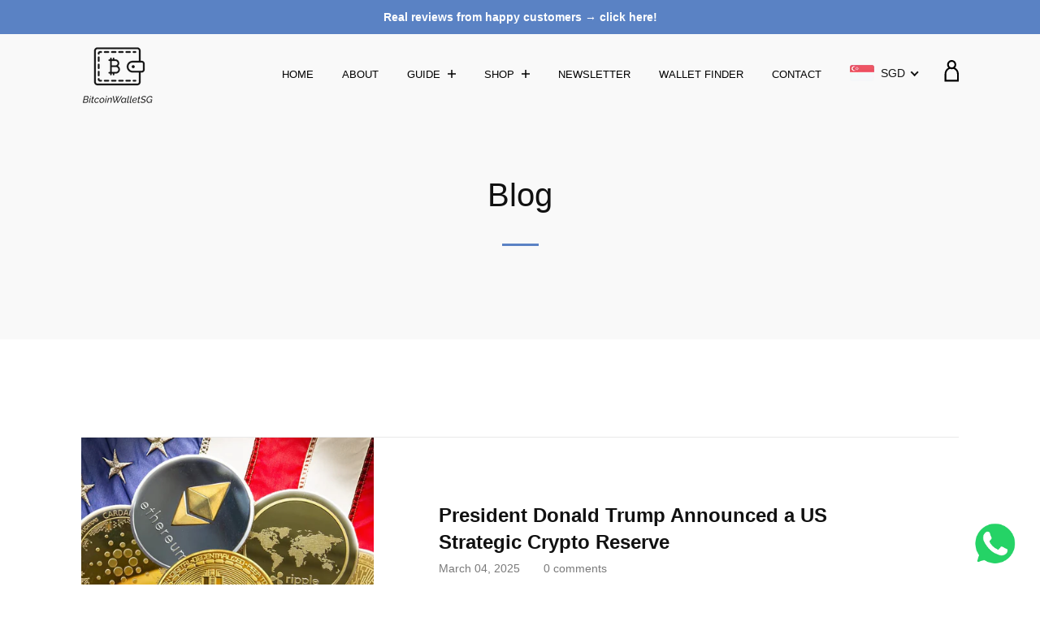

--- FILE ---
content_type: text/html; charset=utf-8
request_url: https://www.google.com/recaptcha/api2/aframe
body_size: 269
content:
<!DOCTYPE HTML><html><head><meta http-equiv="content-type" content="text/html; charset=UTF-8"></head><body><script nonce="KWP-K5P4eJQEzvMjSbwe7Q">/** Anti-fraud and anti-abuse applications only. See google.com/recaptcha */ try{var clients={'sodar':'https://pagead2.googlesyndication.com/pagead/sodar?'};window.addEventListener("message",function(a){try{if(a.source===window.parent){var b=JSON.parse(a.data);var c=clients[b['id']];if(c){var d=document.createElement('img');d.src=c+b['params']+'&rc='+(localStorage.getItem("rc::a")?sessionStorage.getItem("rc::b"):"");window.document.body.appendChild(d);sessionStorage.setItem("rc::e",parseInt(sessionStorage.getItem("rc::e")||0)+1);localStorage.setItem("rc::h",'1769428474951');}}}catch(b){}});window.parent.postMessage("_grecaptcha_ready", "*");}catch(b){}</script></body></html>